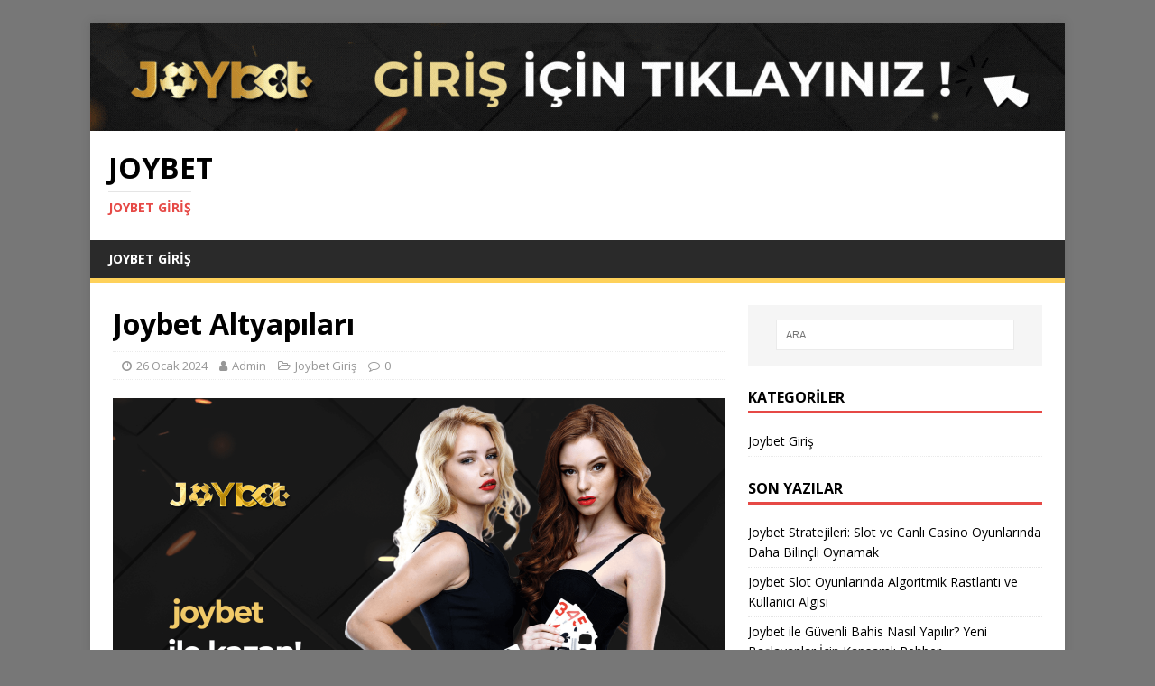

--- FILE ---
content_type: text/html; charset=UTF-8
request_url: https://joygiris.com/joybet-altyapilari/
body_size: 14389
content:
<!DOCTYPE html>
<html class="no-js" lang="tr">
<head>
<meta charset="UTF-8">
<meta name="viewport" content="width=device-width, initial-scale=1.0">
<link rel="profile" href="https://gmpg.org/xfn/11" />
<link rel="pingback" href="https://joygiris.com/xmlrpc.php" />
<meta name='robots' content='index, follow, max-image-preview:large, max-snippet:-1, max-video-preview:-1' />
<meta name="generator" content="Bu sitenin AMP ve CDN (İç Link) kurulumu emrenogay.com tarafından yapılmıştır."/>
	<!-- This site is optimized with the Yoast SEO plugin v24.6 - https://yoast.com/wordpress/plugins/seo/ -->
	<title>Joybet Altyapıları - Joybet</title>
	<meta name="description" content="En iyi bahis deneyimini sunmayı hedeflemektedir. Bu bölümde Joybet altyapıları konusunda sizlere bilgi vermeye çalışacağız." />
	<link rel="canonical" href="https://joygiris.com/joybet-altyapilari/" />
	<meta property="og:locale" content="tr_TR" />
	<meta property="og:type" content="article" />
	<meta property="og:title" content="Joybet Altyapıları - Joybet" />
	<meta property="og:description" content="En iyi bahis deneyimini sunmayı hedeflemektedir. Bu bölümde Joybet altyapıları konusunda sizlere bilgi vermeye çalışacağız." />
	<meta property="og:url" content="https://joygiris.com/joybet-altyapilari/" />
	<meta property="og:site_name" content="Joybet" />
	<meta property="article:published_time" content="2024-01-26T15:52:44+00:00" />
	<meta property="og:image" content="https://joygiris.com/wp-content/uploads/2024/01/joybet-altyapilari.png" />
	<meta property="og:image:width" content="1920" />
	<meta property="og:image:height" content="1080" />
	<meta property="og:image:type" content="image/png" />
	<meta name="author" content="Admin" />
	<meta name="twitter:card" content="summary_large_image" />
	<meta name="twitter:label1" content="Yazan:" />
	<meta name="twitter:data1" content="Admin" />
	<meta name="twitter:label2" content="Tahmini okuma süresi" />
	<meta name="twitter:data2" content="4 dakika" />
	<script type="application/ld+json" class="yoast-schema-graph">{"@context":"https://schema.org","@graph":[{"@type":"Article","@id":"https://joygiris.com/joybet-altyapilari/#article","isPartOf":{"@id":"https://joygiris.com/joybet-altyapilari/"},"author":{"name":"Admin","@id":"https://joygiris.com/#/schema/person/3e5e00b3abc6aa9bcf893a6b49291111"},"headline":"Joybet Altyapıları","datePublished":"2024-01-26T15:52:44+00:00","mainEntityOfPage":{"@id":"https://joygiris.com/joybet-altyapilari/"},"wordCount":909,"commentCount":0,"publisher":{"@id":"https://joygiris.com/#/schema/person/3e5e00b3abc6aa9bcf893a6b49291111"},"image":{"@id":"https://joygiris.com/joybet-altyapilari/#primaryimage"},"thumbnailUrl":"https://joygiris.com/wp-content/uploads/2024/01/joybet-altyapilari.png","articleSection":["Joybet Giriş"],"inLanguage":"tr","potentialAction":[{"@type":"CommentAction","name":"Comment","target":["https://joygiris.com/joybet-altyapilari/#respond"]}]},{"@type":"WebPage","@id":"https://joygiris.com/joybet-altyapilari/","url":"https://joygiris.com/joybet-altyapilari/","name":"Joybet Altyapıları - Joybet","isPartOf":{"@id":"https://joygiris.com/#website"},"primaryImageOfPage":{"@id":"https://joygiris.com/joybet-altyapilari/#primaryimage"},"image":{"@id":"https://joygiris.com/joybet-altyapilari/#primaryimage"},"thumbnailUrl":"https://joygiris.com/wp-content/uploads/2024/01/joybet-altyapilari.png","datePublished":"2024-01-26T15:52:44+00:00","description":"En iyi bahis deneyimini sunmayı hedeflemektedir. Bu bölümde Joybet altyapıları konusunda sizlere bilgi vermeye çalışacağız.","breadcrumb":{"@id":"https://joygiris.com/joybet-altyapilari/#breadcrumb"},"inLanguage":"tr","potentialAction":[{"@type":"ReadAction","target":["https://joygiris.com/joybet-altyapilari/"]}]},{"@type":"ImageObject","inLanguage":"tr","@id":"https://joygiris.com/joybet-altyapilari/#primaryimage","url":"https://joygiris.com/wp-content/uploads/2024/01/joybet-altyapilari.png","contentUrl":"https://joygiris.com/wp-content/uploads/2024/01/joybet-altyapilari.png","width":1920,"height":1080,"caption":"joybet altyapıları"},{"@type":"BreadcrumbList","@id":"https://joygiris.com/joybet-altyapilari/#breadcrumb","itemListElement":[{"@type":"ListItem","position":1,"name":"Anasayfa","item":"https://joygiris.com/"},{"@type":"ListItem","position":2,"name":"Joybet Altyapıları"}]},{"@type":"WebSite","@id":"https://joygiris.com/#website","url":"https://joygiris.com/","name":"Joybet","description":"Joybet Giriş","publisher":{"@id":"https://joygiris.com/#/schema/person/3e5e00b3abc6aa9bcf893a6b49291111"},"potentialAction":[{"@type":"SearchAction","target":{"@type":"EntryPoint","urlTemplate":"https://joygiris.com/?s={search_term_string}"},"query-input":{"@type":"PropertyValueSpecification","valueRequired":true,"valueName":"search_term_string"}}],"inLanguage":"tr"},{"@type":["Person","Organization"],"@id":"https://joygiris.com/#/schema/person/3e5e00b3abc6aa9bcf893a6b49291111","name":"Admin","image":{"@type":"ImageObject","inLanguage":"tr","@id":"https://joygiris.com/#/schema/person/image/","url":"https://secure.gravatar.com/avatar/19b9243b478ed77ea012818a3d56f48f21ad4690107d19aabdf3961da1519fd9?s=96&d=mm&r=g","contentUrl":"https://secure.gravatar.com/avatar/19b9243b478ed77ea012818a3d56f48f21ad4690107d19aabdf3961da1519fd9?s=96&d=mm&r=g","caption":"Admin"},"logo":{"@id":"https://joygiris.com/#/schema/person/image/"},"sameAs":["http://joygiris.com"]}]}</script>
	<!-- / Yoast SEO plugin. -->


<link rel='dns-prefetch' href='//fonts.googleapis.com' />
<link rel='dns-prefetch' href='//www.googletagmanager.com' />
<link rel="alternate" type="application/rss+xml" title="Joybet &raquo; akışı" href="https://joygiris.com/feed/" />
<link rel="alternate" type="application/rss+xml" title="Joybet &raquo; yorum akışı" href="https://joygiris.com/comments/feed/" />
<link rel="alternate" type="application/rss+xml" title="Joybet &raquo; Joybet Altyapıları yorum akışı" href="https://joygiris.com/joybet-altyapilari/feed/" />
<link rel="alternate" title="oEmbed (JSON)" type="application/json+oembed" href="https://joygiris.com/wp-json/oembed/1.0/embed?url=https%3A%2F%2Fjoygiris.com%2Fjoybet-altyapilari%2F" />
<link rel="alternate" title="oEmbed (XML)" type="text/xml+oembed" href="https://joygiris.com/wp-json/oembed/1.0/embed?url=https%3A%2F%2Fjoygiris.com%2Fjoybet-altyapilari%2F&#038;format=xml" />
<style id='wp-img-auto-sizes-contain-inline-css' type='text/css'>
img:is([sizes=auto i],[sizes^="auto," i]){contain-intrinsic-size:3000px 1500px}
/*# sourceURL=wp-img-auto-sizes-contain-inline-css */
</style>
<style id='wp-emoji-styles-inline-css' type='text/css'>

	img.wp-smiley, img.emoji {
		display: inline !important;
		border: none !important;
		box-shadow: none !important;
		height: 1em !important;
		width: 1em !important;
		margin: 0 0.07em !important;
		vertical-align: -0.1em !important;
		background: none !important;
		padding: 0 !important;
	}
/*# sourceURL=wp-emoji-styles-inline-css */
</style>
<style id='wp-block-library-inline-css' type='text/css'>
:root{--wp-block-synced-color:#7a00df;--wp-block-synced-color--rgb:122,0,223;--wp-bound-block-color:var(--wp-block-synced-color);--wp-editor-canvas-background:#ddd;--wp-admin-theme-color:#007cba;--wp-admin-theme-color--rgb:0,124,186;--wp-admin-theme-color-darker-10:#006ba1;--wp-admin-theme-color-darker-10--rgb:0,107,160.5;--wp-admin-theme-color-darker-20:#005a87;--wp-admin-theme-color-darker-20--rgb:0,90,135;--wp-admin-border-width-focus:2px}@media (min-resolution:192dpi){:root{--wp-admin-border-width-focus:1.5px}}.wp-element-button{cursor:pointer}:root .has-very-light-gray-background-color{background-color:#eee}:root .has-very-dark-gray-background-color{background-color:#313131}:root .has-very-light-gray-color{color:#eee}:root .has-very-dark-gray-color{color:#313131}:root .has-vivid-green-cyan-to-vivid-cyan-blue-gradient-background{background:linear-gradient(135deg,#00d084,#0693e3)}:root .has-purple-crush-gradient-background{background:linear-gradient(135deg,#34e2e4,#4721fb 50%,#ab1dfe)}:root .has-hazy-dawn-gradient-background{background:linear-gradient(135deg,#faaca8,#dad0ec)}:root .has-subdued-olive-gradient-background{background:linear-gradient(135deg,#fafae1,#67a671)}:root .has-atomic-cream-gradient-background{background:linear-gradient(135deg,#fdd79a,#004a59)}:root .has-nightshade-gradient-background{background:linear-gradient(135deg,#330968,#31cdcf)}:root .has-midnight-gradient-background{background:linear-gradient(135deg,#020381,#2874fc)}:root{--wp--preset--font-size--normal:16px;--wp--preset--font-size--huge:42px}.has-regular-font-size{font-size:1em}.has-larger-font-size{font-size:2.625em}.has-normal-font-size{font-size:var(--wp--preset--font-size--normal)}.has-huge-font-size{font-size:var(--wp--preset--font-size--huge)}.has-text-align-center{text-align:center}.has-text-align-left{text-align:left}.has-text-align-right{text-align:right}.has-fit-text{white-space:nowrap!important}#end-resizable-editor-section{display:none}.aligncenter{clear:both}.items-justified-left{justify-content:flex-start}.items-justified-center{justify-content:center}.items-justified-right{justify-content:flex-end}.items-justified-space-between{justify-content:space-between}.screen-reader-text{border:0;clip-path:inset(50%);height:1px;margin:-1px;overflow:hidden;padding:0;position:absolute;width:1px;word-wrap:normal!important}.screen-reader-text:focus{background-color:#ddd;clip-path:none;color:#444;display:block;font-size:1em;height:auto;left:5px;line-height:normal;padding:15px 23px 14px;text-decoration:none;top:5px;width:auto;z-index:100000}html :where(.has-border-color){border-style:solid}html :where([style*=border-top-color]){border-top-style:solid}html :where([style*=border-right-color]){border-right-style:solid}html :where([style*=border-bottom-color]){border-bottom-style:solid}html :where([style*=border-left-color]){border-left-style:solid}html :where([style*=border-width]){border-style:solid}html :where([style*=border-top-width]){border-top-style:solid}html :where([style*=border-right-width]){border-right-style:solid}html :where([style*=border-bottom-width]){border-bottom-style:solid}html :where([style*=border-left-width]){border-left-style:solid}html :where(img[class*=wp-image-]){height:auto;max-width:100%}:where(figure){margin:0 0 1em}html :where(.is-position-sticky){--wp-admin--admin-bar--position-offset:var(--wp-admin--admin-bar--height,0px)}@media screen and (max-width:600px){html :where(.is-position-sticky){--wp-admin--admin-bar--position-offset:0px}}

/*# sourceURL=wp-block-library-inline-css */
</style><style id='global-styles-inline-css' type='text/css'>
:root{--wp--preset--aspect-ratio--square: 1;--wp--preset--aspect-ratio--4-3: 4/3;--wp--preset--aspect-ratio--3-4: 3/4;--wp--preset--aspect-ratio--3-2: 3/2;--wp--preset--aspect-ratio--2-3: 2/3;--wp--preset--aspect-ratio--16-9: 16/9;--wp--preset--aspect-ratio--9-16: 9/16;--wp--preset--color--black: #000000;--wp--preset--color--cyan-bluish-gray: #abb8c3;--wp--preset--color--white: #ffffff;--wp--preset--color--pale-pink: #f78da7;--wp--preset--color--vivid-red: #cf2e2e;--wp--preset--color--luminous-vivid-orange: #ff6900;--wp--preset--color--luminous-vivid-amber: #fcb900;--wp--preset--color--light-green-cyan: #7bdcb5;--wp--preset--color--vivid-green-cyan: #00d084;--wp--preset--color--pale-cyan-blue: #8ed1fc;--wp--preset--color--vivid-cyan-blue: #0693e3;--wp--preset--color--vivid-purple: #9b51e0;--wp--preset--gradient--vivid-cyan-blue-to-vivid-purple: linear-gradient(135deg,rgb(6,147,227) 0%,rgb(155,81,224) 100%);--wp--preset--gradient--light-green-cyan-to-vivid-green-cyan: linear-gradient(135deg,rgb(122,220,180) 0%,rgb(0,208,130) 100%);--wp--preset--gradient--luminous-vivid-amber-to-luminous-vivid-orange: linear-gradient(135deg,rgb(252,185,0) 0%,rgb(255,105,0) 100%);--wp--preset--gradient--luminous-vivid-orange-to-vivid-red: linear-gradient(135deg,rgb(255,105,0) 0%,rgb(207,46,46) 100%);--wp--preset--gradient--very-light-gray-to-cyan-bluish-gray: linear-gradient(135deg,rgb(238,238,238) 0%,rgb(169,184,195) 100%);--wp--preset--gradient--cool-to-warm-spectrum: linear-gradient(135deg,rgb(74,234,220) 0%,rgb(151,120,209) 20%,rgb(207,42,186) 40%,rgb(238,44,130) 60%,rgb(251,105,98) 80%,rgb(254,248,76) 100%);--wp--preset--gradient--blush-light-purple: linear-gradient(135deg,rgb(255,206,236) 0%,rgb(152,150,240) 100%);--wp--preset--gradient--blush-bordeaux: linear-gradient(135deg,rgb(254,205,165) 0%,rgb(254,45,45) 50%,rgb(107,0,62) 100%);--wp--preset--gradient--luminous-dusk: linear-gradient(135deg,rgb(255,203,112) 0%,rgb(199,81,192) 50%,rgb(65,88,208) 100%);--wp--preset--gradient--pale-ocean: linear-gradient(135deg,rgb(255,245,203) 0%,rgb(182,227,212) 50%,rgb(51,167,181) 100%);--wp--preset--gradient--electric-grass: linear-gradient(135deg,rgb(202,248,128) 0%,rgb(113,206,126) 100%);--wp--preset--gradient--midnight: linear-gradient(135deg,rgb(2,3,129) 0%,rgb(40,116,252) 100%);--wp--preset--font-size--small: 13px;--wp--preset--font-size--medium: 20px;--wp--preset--font-size--large: 36px;--wp--preset--font-size--x-large: 42px;--wp--preset--spacing--20: 0.44rem;--wp--preset--spacing--30: 0.67rem;--wp--preset--spacing--40: 1rem;--wp--preset--spacing--50: 1.5rem;--wp--preset--spacing--60: 2.25rem;--wp--preset--spacing--70: 3.38rem;--wp--preset--spacing--80: 5.06rem;--wp--preset--shadow--natural: 6px 6px 9px rgba(0, 0, 0, 0.2);--wp--preset--shadow--deep: 12px 12px 50px rgba(0, 0, 0, 0.4);--wp--preset--shadow--sharp: 6px 6px 0px rgba(0, 0, 0, 0.2);--wp--preset--shadow--outlined: 6px 6px 0px -3px rgb(255, 255, 255), 6px 6px rgb(0, 0, 0);--wp--preset--shadow--crisp: 6px 6px 0px rgb(0, 0, 0);}:where(.is-layout-flex){gap: 0.5em;}:where(.is-layout-grid){gap: 0.5em;}body .is-layout-flex{display: flex;}.is-layout-flex{flex-wrap: wrap;align-items: center;}.is-layout-flex > :is(*, div){margin: 0;}body .is-layout-grid{display: grid;}.is-layout-grid > :is(*, div){margin: 0;}:where(.wp-block-columns.is-layout-flex){gap: 2em;}:where(.wp-block-columns.is-layout-grid){gap: 2em;}:where(.wp-block-post-template.is-layout-flex){gap: 1.25em;}:where(.wp-block-post-template.is-layout-grid){gap: 1.25em;}.has-black-color{color: var(--wp--preset--color--black) !important;}.has-cyan-bluish-gray-color{color: var(--wp--preset--color--cyan-bluish-gray) !important;}.has-white-color{color: var(--wp--preset--color--white) !important;}.has-pale-pink-color{color: var(--wp--preset--color--pale-pink) !important;}.has-vivid-red-color{color: var(--wp--preset--color--vivid-red) !important;}.has-luminous-vivid-orange-color{color: var(--wp--preset--color--luminous-vivid-orange) !important;}.has-luminous-vivid-amber-color{color: var(--wp--preset--color--luminous-vivid-amber) !important;}.has-light-green-cyan-color{color: var(--wp--preset--color--light-green-cyan) !important;}.has-vivid-green-cyan-color{color: var(--wp--preset--color--vivid-green-cyan) !important;}.has-pale-cyan-blue-color{color: var(--wp--preset--color--pale-cyan-blue) !important;}.has-vivid-cyan-blue-color{color: var(--wp--preset--color--vivid-cyan-blue) !important;}.has-vivid-purple-color{color: var(--wp--preset--color--vivid-purple) !important;}.has-black-background-color{background-color: var(--wp--preset--color--black) !important;}.has-cyan-bluish-gray-background-color{background-color: var(--wp--preset--color--cyan-bluish-gray) !important;}.has-white-background-color{background-color: var(--wp--preset--color--white) !important;}.has-pale-pink-background-color{background-color: var(--wp--preset--color--pale-pink) !important;}.has-vivid-red-background-color{background-color: var(--wp--preset--color--vivid-red) !important;}.has-luminous-vivid-orange-background-color{background-color: var(--wp--preset--color--luminous-vivid-orange) !important;}.has-luminous-vivid-amber-background-color{background-color: var(--wp--preset--color--luminous-vivid-amber) !important;}.has-light-green-cyan-background-color{background-color: var(--wp--preset--color--light-green-cyan) !important;}.has-vivid-green-cyan-background-color{background-color: var(--wp--preset--color--vivid-green-cyan) !important;}.has-pale-cyan-blue-background-color{background-color: var(--wp--preset--color--pale-cyan-blue) !important;}.has-vivid-cyan-blue-background-color{background-color: var(--wp--preset--color--vivid-cyan-blue) !important;}.has-vivid-purple-background-color{background-color: var(--wp--preset--color--vivid-purple) !important;}.has-black-border-color{border-color: var(--wp--preset--color--black) !important;}.has-cyan-bluish-gray-border-color{border-color: var(--wp--preset--color--cyan-bluish-gray) !important;}.has-white-border-color{border-color: var(--wp--preset--color--white) !important;}.has-pale-pink-border-color{border-color: var(--wp--preset--color--pale-pink) !important;}.has-vivid-red-border-color{border-color: var(--wp--preset--color--vivid-red) !important;}.has-luminous-vivid-orange-border-color{border-color: var(--wp--preset--color--luminous-vivid-orange) !important;}.has-luminous-vivid-amber-border-color{border-color: var(--wp--preset--color--luminous-vivid-amber) !important;}.has-light-green-cyan-border-color{border-color: var(--wp--preset--color--light-green-cyan) !important;}.has-vivid-green-cyan-border-color{border-color: var(--wp--preset--color--vivid-green-cyan) !important;}.has-pale-cyan-blue-border-color{border-color: var(--wp--preset--color--pale-cyan-blue) !important;}.has-vivid-cyan-blue-border-color{border-color: var(--wp--preset--color--vivid-cyan-blue) !important;}.has-vivid-purple-border-color{border-color: var(--wp--preset--color--vivid-purple) !important;}.has-vivid-cyan-blue-to-vivid-purple-gradient-background{background: var(--wp--preset--gradient--vivid-cyan-blue-to-vivid-purple) !important;}.has-light-green-cyan-to-vivid-green-cyan-gradient-background{background: var(--wp--preset--gradient--light-green-cyan-to-vivid-green-cyan) !important;}.has-luminous-vivid-amber-to-luminous-vivid-orange-gradient-background{background: var(--wp--preset--gradient--luminous-vivid-amber-to-luminous-vivid-orange) !important;}.has-luminous-vivid-orange-to-vivid-red-gradient-background{background: var(--wp--preset--gradient--luminous-vivid-orange-to-vivid-red) !important;}.has-very-light-gray-to-cyan-bluish-gray-gradient-background{background: var(--wp--preset--gradient--very-light-gray-to-cyan-bluish-gray) !important;}.has-cool-to-warm-spectrum-gradient-background{background: var(--wp--preset--gradient--cool-to-warm-spectrum) !important;}.has-blush-light-purple-gradient-background{background: var(--wp--preset--gradient--blush-light-purple) !important;}.has-blush-bordeaux-gradient-background{background: var(--wp--preset--gradient--blush-bordeaux) !important;}.has-luminous-dusk-gradient-background{background: var(--wp--preset--gradient--luminous-dusk) !important;}.has-pale-ocean-gradient-background{background: var(--wp--preset--gradient--pale-ocean) !important;}.has-electric-grass-gradient-background{background: var(--wp--preset--gradient--electric-grass) !important;}.has-midnight-gradient-background{background: var(--wp--preset--gradient--midnight) !important;}.has-small-font-size{font-size: var(--wp--preset--font-size--small) !important;}.has-medium-font-size{font-size: var(--wp--preset--font-size--medium) !important;}.has-large-font-size{font-size: var(--wp--preset--font-size--large) !important;}.has-x-large-font-size{font-size: var(--wp--preset--font-size--x-large) !important;}
/*# sourceURL=global-styles-inline-css */
</style>

<style id='classic-theme-styles-inline-css' type='text/css'>
/*! This file is auto-generated */
.wp-block-button__link{color:#fff;background-color:#32373c;border-radius:9999px;box-shadow:none;text-decoration:none;padding:calc(.667em + 2px) calc(1.333em + 2px);font-size:1.125em}.wp-block-file__button{background:#32373c;color:#fff;text-decoration:none}
/*# sourceURL=/wp-includes/css/classic-themes.min.css */
</style>
<link rel='stylesheet' id='ez-toc-css' href='https://joygiris.com/wp-content/plugins/easy-table-of-contents/assets/css/screen.min.css?ver=2.0.73' type='text/css' media='all' />
<style id='ez-toc-inline-css' type='text/css'>
div#ez-toc-container .ez-toc-title {font-size: 120%;}div#ez-toc-container .ez-toc-title {font-weight: 500;}div#ez-toc-container ul li {font-size: 95%;}div#ez-toc-container ul li {font-weight: 500;}div#ez-toc-container nav ul ul li {font-size: 90%;}div#ez-toc-container {width: 100%;}
.ez-toc-container-direction {direction: ltr;}.ez-toc-counter ul{counter-reset: item ;}.ez-toc-counter nav ul li a::before {content: counters(item, '.', decimal) '. ';display: inline-block;counter-increment: item;flex-grow: 0;flex-shrink: 0;margin-right: .2em; float: left; }.ez-toc-widget-direction {direction: ltr;}.ez-toc-widget-container ul{counter-reset: item ;}.ez-toc-widget-container nav ul li a::before {content: counters(item, '.', decimal) '. ';display: inline-block;counter-increment: item;flex-grow: 0;flex-shrink: 0;margin-right: .2em; float: left; }
/*# sourceURL=ez-toc-inline-css */
</style>
<link crossorigin="anonymous" rel='stylesheet' id='mh-google-fonts-css' href='https://fonts.googleapis.com/css?family=Open+Sans:400,400italic,700,600' type='text/css' media='all' />
<link rel='stylesheet' id='mh-magazine-lite-css' href='https://joygiris.com/wp-content/themes/mh-magazine-lite/style.css?ver=2.9.2' type='text/css' media='all' />
<link rel='stylesheet' id='mh-font-awesome-css' href='https://joygiris.com/wp-content/themes/mh-magazine-lite/includes/font-awesome.min.css' type='text/css' media='all' />
<script type="text/javascript" src="https://joygiris.com/wp-includes/js/jquery/jquery.min.js?ver=3.7.1" id="jquery-core-js"></script>
<script type="text/javascript" src="https://joygiris.com/wp-includes/js/jquery/jquery-migrate.min.js?ver=3.4.1" id="jquery-migrate-js"></script>
<script type="text/javascript" src="https://joygiris.com/wp-content/themes/mh-magazine-lite/js/scripts.js?ver=2.9.2" id="mh-scripts-js"></script>
<link rel="https://api.w.org/" href="https://joygiris.com/wp-json/" /><link rel="alternate" title="JSON" type="application/json" href="https://joygiris.com/wp-json/wp/v2/posts/1225" /><link rel="EditURI" type="application/rsd+xml" title="RSD" href="https://joygiris.com/xmlrpc.php?rsd" />
<meta name="generator" content="WordPress 6.9" />
<link rel='shortlink' href='https://joygiris.com/?p=1225' />
<meta name="generator" content="Site Kit by Google 1.148.0" /><!--[if lt IE 9]>
<script src="https://joygiris.com/wp-content/themes/mh-magazine-lite/js/css3-mediaqueries.js"></script>
<![endif]-->
<style type="text/css" id="custom-background-css">
body.custom-background { background-color: #777777; }
</style>
	<link rel="amphtml" href="https://2joygiris.com/joybet-altyapilari/amp/"><link rel="icon" href="https://joygiris.com/wp-content/uploads/2021/10/vrfd-150x150.png" sizes="32x32" />
<link rel="icon" href="https://joygiris.com/wp-content/uploads/2021/10/vrfd.png" sizes="192x192" />
<link rel="apple-touch-icon" href="https://joygiris.com/wp-content/uploads/2021/10/vrfd.png" />
<meta name="msapplication-TileImage" content="https://joygiris.com/wp-content/uploads/2021/10/vrfd.png" />
		<style type="text/css" id="wp-custom-css">
			#ez-toc-container a.ez-toc-toggle {
	padding-right: 40px
}

.mh-main-nav {
    border-bottom: 5px solid #fed15a !important;
}

.mh-main-nav .menu > .current-menu-item {
    background: #fed15a !important;
}		</style>
		</head>
<body id="mh-mobile" class="wp-singular post-template-default single single-post postid-1225 single-format-standard custom-background wp-theme-mh-magazine-lite mh-right-sb" itemscope="itemscope" itemtype="https://schema.org/WebPage">
<div class="mh-container mh-container-outer">
<div class="mh-header-mobile-nav mh-clearfix"></div>
<header class="mh-header" itemscope="itemscope" itemtype="https://schema.org/WPHeader">
	<div class="mh-container mh-container-inner mh-row mh-clearfix">
		<div class="mh-custom-header mh-clearfix">
<a class="mh-header-image-link" href="https://blog.joybet.biz" title="Joybet" target="_blank">
<img class="mh-header-image" src="https://joygiris.com/wp-content/uploads/2023/08/Untitled-1080-F-120-px-1.gif" height="120" width="1080" alt="Joybet" />
</a>
<div class="mh-site-identity">
<div class="mh-site-logo" role="banner" itemscope="itemscope" itemtype="https://schema.org/Brand">
<div class="mh-header-text">
<a class="mh-header-text-link" href="https://joygiris.com/" title="Joybet" rel="home">
<h2 class="mh-header-title">Joybet</h2>
<h3 class="mh-header-tagline">Joybet Giriş</h3>
</a>
</div>
</div>
</div>
</div>
	</div>
	<div class="mh-main-nav-wrap">
		<nav class="mh-navigation mh-main-nav mh-container mh-container-inner mh-clearfix" itemscope="itemscope" itemtype="https://schema.org/SiteNavigationElement">
			<div class="menu-ust-menu-container"><ul id="menu-ust-menu" class="menu"><li id="menu-item-47" class="menu-item menu-item-type-taxonomy menu-item-object-category current-post-ancestor current-menu-parent current-post-parent menu-item-47"><a href="https://joygiris.com/category/joybet-giris/">Joybet Giriş</a></li>
</ul></div>		</nav>
	</div>
</header><div class="mh-wrapper mh-clearfix">
	<div id="main-content" class="mh-content" role="main" itemprop="mainContentOfPage"><article id="post-1225" class="post-1225 post type-post status-publish format-standard has-post-thumbnail hentry category-joybet-giris">
	<header class="entry-header mh-clearfix"><h1 class="entry-title">Joybet Altyapıları</h1><p class="mh-meta entry-meta">
<span class="entry-meta-date updated"><i class="fa fa-clock-o"></i><a href="https://joygiris.com/2024/01/">26 Ocak 2024</a></span>
<span class="entry-meta-author author vcard"><i class="fa fa-user"></i><a class="fn" href="https://joygiris.com/author/admin/">Admin</a></span>
<span class="entry-meta-categories"><i class="fa fa-folder-open-o"></i><a href="https://joygiris.com/category/joybet-giris/" rel="category tag">Joybet Giriş</a></span>
<span class="entry-meta-comments"><i class="fa fa-comment-o"></i><a class="mh-comment-scroll" href="https://joygiris.com/joybet-altyapilari/#mh-comments">0</a></span>
</p>
	</header>
		<div class="entry-content mh-clearfix">
<figure class="entry-thumbnail">
<img src="https://joygiris.com/wp-content/uploads/2024/01/joybet-altyapilari-678x381.png" alt="joybet altyapıları" title="joybet-altyapilari" />
</figure>
<p>Joybet, Türkiye&#8217;deki en güvenilir bahis sitelerinden biri olarak hizmet vermektedir ve kullanıcılarına en kaliteli hizmeti sunmak için çalışmaktadır. Bu nedenle Joybet, oyun altyapılarına büyük bir önem vermektedir ve farklı altyapı sağlayıcılarından hizmetlerini sunmaktadır. Joybet&#8217;in genel altyapısı Digitain markası tarafından sağlanmaktadır, ancak Joybet&#8217;in oyunlar için kullandığı altyapılar farklıdır ve en iyi bahis deneyimini sunmayı hedeflemektedir. Bu bölümde <strong><a href="https://joygiris.com/">Joybet</a> altyapıları</strong> konusunda sizlere bilgi vermeye çalışacağız.</p><div id="ez-toc-container" class="ez-toc-v2_0_73 ez-toc-wrap-left counter-hierarchy ez-toc-counter ez-toc-light-blue ez-toc-container-direction">
<div class="ez-toc-title-container">
<p class="ez-toc-title" style="cursor:inherit">İçindekiler</p>
<span class="ez-toc-title-toggle"><a href="#" class="ez-toc-pull-right ez-toc-btn ez-toc-btn-xs ez-toc-btn-default ez-toc-toggle" aria-label="Toggle Table of Content"><span class="ez-toc-js-icon-con"><span class=""><span class="eztoc-hide" style="display:none;">Toggle</span><span class="ez-toc-icon-toggle-span"><svg style="fill: #999;color:#999" xmlns="http://www.w3.org/2000/svg" class="list-377408" width="20px" height="20px" viewBox="0 0 24 24" fill="none"><path d="M6 6H4v2h2V6zm14 0H8v2h12V6zM4 11h2v2H4v-2zm16 0H8v2h12v-2zM4 16h2v2H4v-2zm16 0H8v2h12v-2z" fill="currentColor"></path></svg><svg style="fill: #999;color:#999" class="arrow-unsorted-368013" xmlns="http://www.w3.org/2000/svg" width="10px" height="10px" viewBox="0 0 24 24" version="1.2" baseProfile="tiny"><path d="M18.2 9.3l-6.2-6.3-6.2 6.3c-.2.2-.3.4-.3.7s.1.5.3.7c.2.2.4.3.7.3h11c.3 0 .5-.1.7-.3.2-.2.3-.5.3-.7s-.1-.5-.3-.7zM5.8 14.7l6.2 6.3 6.2-6.3c.2-.2.3-.5.3-.7s-.1-.5-.3-.7c-.2-.2-.4-.3-.7-.3h-11c-.3 0-.5.1-.7.3-.2.2-.3.5-.3.7s.1.5.3.7z"/></svg></span></span></span></a></span></div>
<nav><ul class='ez-toc-list ez-toc-list-level-1 ' ><li class='ez-toc-page-1 ez-toc-heading-level-2'><a class="ez-toc-link ez-toc-heading-1" href="#Joybet_Altyapilari_Saglam_Midir" title="Joybet Altyapıları Sağlam Mıdır?">Joybet Altyapıları Sağlam Mıdır?</a></li><li class='ez-toc-page-1 ez-toc-heading-level-2'><a class="ez-toc-link ez-toc-heading-2" href="#Joybet_Oyun_Turleri" title="Joybet Oyun Türleri">Joybet Oyun Türleri</a></li><li class='ez-toc-page-1 ez-toc-heading-level-2'><a class="ez-toc-link ez-toc-heading-3" href="#Joybet_Bonuslari" title="Joybet Bonusları">Joybet Bonusları</a></li></ul></nav></div>

<ul>
<li>Pronet Gaming, Joybet&#8217;in ana altyapı sağlayıcısıdır ve çevrimiçi bahis sektöründe önde gelen bir platform sağlayıcısıdır. Pronet Gaming, Joybet&#8217;e oyun çeşitliliği, güvenilirlik ve kullanıcı dostu bir arayüz sunmaktadır. Bu sayede Joybet kullanıcıları, Pronet Gaming&#8217;in sağladığı yüksek kaliteli hizmetlerle güvenli bir bahis ortamında oyunlarını oynayabilirler.</li>
<li>NetEnt, Joybet&#8217;in casino oyunlarına güçlü bir altyapı sağlayıcısıdır. NetEnt, yüksek kaliteli oyunlar ve canlı krupiyelerle ünlüdür. Joybet kullanıcıları, NetEnt&#8217;in sağladığı yüksek kaliteli oyunlarla gerçek casino deneyimini yaşayabilirler.</li>
<li>Evolution Gaming, Joybet&#8217;in canlı casino oyunlarının altyapısını sağlamaktadır. Evolution Gaming, gerçek krupiyelerle canlı casino deneyimleri sunmakta ve en yüksek kalitede oyunlar sağlamaktadır. Joybet kullanıcıları, Evolution Gaming&#8217;in sağladığı canlı casino deneyimiyle gerçek casino atmosferini evlerinde yaşayabilirler.</li>
<li>Microgaming, Joybet&#8217;e birçok popüler slot ve masa oyunları sağlamaktadır. Microgaming, çevrimiçi bahis sektöründe uzun yıllardır faaliyet gösteren bir şirkettir ve sektördeki en popüler oyun sağlayıcılarından biridir. Joybet kullanıcıları, Microgaming&#8217;in sağladığı yüksek kaliteli oyunlarla eğlenceli bir bahis deneyimi yaşayabilirler.</li>
</ul>
<p>Sonuç olarak, Joybet, farklı altyapı sağlayıcılarını kullanarak kullanıcılarına en iyi bahis deneyimini sunmak için çalışmaktadır. Joybet kullanıcıları, farklı altyapı sağlayıcılarının sağladığı yüksek kaliteli oyunlarla güvenli ve keyifli bir bahis deneyimi yaşayabilirler.</p>
<h2><span class="ez-toc-section" id="Joybet_Altyapilari_Saglam_Midir"></span>Joybet Altyapıları Sağlam Mıdır?<span class="ez-toc-section-end"></span></h2>
<p>Peki <strong>Joybet altyapıları sağlam mıdır?</strong> Sitenin kullandığı oyun ve site altyapıları, kaliteli altyapılardır. Bu noktada üyelerin yorumları da bizi doğrular niteliktedir. Joybet üyeleri, bu altyapılar sayesinde kesintisiz hizmet alabilmektedir. Ayrıca, sitenin oyun altyapısı da oldukça kalitelidir. Bu sayede de özellikle slot oyunlarını yüksek kalitede oynayabilrisiniz.</p>
<p>Joybet’in sahip olduğu serverlar da oldukça kalitelidir ve sitenin Türkiye’de kesintisiz hizmet vermesini sağlarlar. Bu sayede Türkiye’deki oyuncuların ilk tercihi Joybet olmaktadır.</p>
<p><img fetchpriority="high" decoding="async" class="aligncenter wp-image-1227 size-medium" src="https://joygiris.com/wp-content/uploads/2024/01/joybet-altyapilari-saglam-midir-300x169.png" alt="Joybet Altyapıları Sağlam Mıdır" width="300" height="169" srcset="https://joygiris.com/wp-content/uploads/2024/01/joybet-altyapilari-saglam-midir-300x169.png 300w, https://joygiris.com/wp-content/uploads/2024/01/joybet-altyapilari-saglam-midir-1024x576.png 1024w, https://joygiris.com/wp-content/uploads/2024/01/joybet-altyapilari-saglam-midir-768x432.png 768w, https://joygiris.com/wp-content/uploads/2024/01/joybet-altyapilari-saglam-midir-1536x864.png 1536w, https://joygiris.com/wp-content/uploads/2024/01/joybet-altyapilari-saglam-midir-678x381.png 678w, https://joygiris.com/wp-content/uploads/2024/01/joybet-altyapilari-saglam-midir.png 1920w" sizes="(max-width: 300px) 100vw, 300px" /></p>
<h2><span class="ez-toc-section" id="Joybet_Oyun_Turleri"></span>Joybet Oyun Türleri<span class="ez-toc-section-end"></span></h2>
<p>Joybet, farklı altyapı sağlayıcılarından aldığı destekle kullanıcılara birçok farklı oyun seçeneği sunmaktadır. Joybet&#8217;in kaliteli oyun altyapıları sayesinde oynayabileceğiniz oyunlardan yüksek kazançlar elde edebilirsiniz. <strong>Joybet oyun türleri</strong> arasında, klasik slotlar, video slotlar, jackpot slotları, blackjack, rulet, baccarat, poker ve daha birçok popüler masa oyunu seçeneği yer almaktadır. Ayrıca, gerçek krupiyelerle canlı casino oyunları da sunulmaktadır. Canlı krupiyeler eşliğinde rulet, blackjack, baccarat, poker ve diğer oyunları oynayarak gerçek bir casino deneyimi yaşayabilirsiniz. Joybet ayrıca, keno, bingo, video poker gibi diğer oyun seçeneklerini de sunmaktadır. Joybet&#8217;in farklı altyapı sağlayıcıları tarafından desteklenen casino oyunları, kullanıcılara farklı oyun deneyimleri sunar. Tüm oyunlar, Joybet&#8217;in güvenli ve adil oyun politikaları altında sunulmaktadır.</p>
<h2><span class="ez-toc-section" id="Joybet_Bonuslari"></span>Joybet Bonusları<span class="ez-toc-section-end"></span></h2>
<p>Joybet, müşterilerine farklı bonus ve promosyonlar sunarak kazançlarını artırmalarına yardımcı olurken, aynı zamanda sadık müşterilerini de ödüllendirir. <strong>Joybet bonusları</strong> arasında hoş geldin bonusu, yatırım bonusu, free spinler, kayıp bonusu ve özel turnuva ve etkinlik bonusları bulunmaktadır.</p>
<ul>
<li>Hoş geldin bonusu, yeni kullanıcıların ilk para yatırma işleminde belirli bir yüzde kadar bonus kazanmalarını sağlar. Yatırım bonusları ise kullanıcıların yatırdıkları miktarın belirli bir yüzdesi kadar bonus kazanmalarını sağlar. Slot oyunları için sunulan free spin bonusları, belirli bir sayıda ücretsiz dönüş kazandırır ve kazanç şansını artırır.</li>
<li>Kayıp bonusları, kullanıcıların belirli bir dönemde kaybettikleri miktarın bir kısmını geri almalarına yardımcı olurken, özel turnuva ve etkinlik bonusları da düzenlenen etkinliklere katılan kullanıcılara özel bonuslar sunar.</li>
</ul>
<p>Joybet’teki tüm bonuslarla ilgili güncel bilgi almak için canlı desteğe başvuru yapabilirsiniz. Bu sayede Joybet’teki aktif bonuslar hakkında bilgi sahibi olabilirsiniz.</p>
<p>Ancak, tüm bonuslar için belli şartlar ve koşullar geçerlidir ve bu koşulların yerine getirilmesi gerekmektedir. Bonusları kullanmadan önce ilgili koşulları dikkatlice okumak önemlidir. Joybet&#8217;in bonuslarla ilgili detaylı bilgileri, bonus bölümünden ve canlı destek hizmeti aracılığıyla erişilebilir. Bonusların yanı sıra, Joybet kullanıcılarına özel kampanyalar ve teklifler de sunar ve bu kampanyaların duyuruları sitenin ana sayfasından yapılır.</p>
	</div></article><nav class="mh-post-nav mh-row mh-clearfix" itemscope="itemscope" itemtype="https://schema.org/SiteNavigationElement">
<div class="mh-col-1-2 mh-post-nav-item mh-post-nav-prev">
<a href="https://joygiris.com/joybet-giris-twitter/" rel="prev"><img width="80" height="60" src="https://joygiris.com/wp-content/uploads/2024/01/joybet-giris-twitter-80x60.png" class="attachment-mh-magazine-lite-small size-mh-magazine-lite-small wp-post-image" alt="joybet giriş twitter" decoding="async" srcset="https://joygiris.com/wp-content/uploads/2024/01/joybet-giris-twitter-80x60.png 80w, https://joygiris.com/wp-content/uploads/2024/01/joybet-giris-twitter-678x509.png 678w, https://joygiris.com/wp-content/uploads/2024/01/joybet-giris-twitter-326x245.png 326w" sizes="(max-width: 80px) 100vw, 80px" /><span>Önceki</span><p>Joybet Giriş Twitter</p></a></div>
<div class="mh-col-1-2 mh-post-nav-item mh-post-nav-next">
<a href="https://joygiris.com/joybet-alt-limit-para-yatirma/" rel="next"><img width="80" height="60" src="https://joygiris.com/wp-content/uploads/2024/01/joybet-alt-limit-para-yatirma-80x60.png" class="attachment-mh-magazine-lite-small size-mh-magazine-lite-small wp-post-image" alt="joybet alt limit para yatırma" decoding="async" loading="lazy" srcset="https://joygiris.com/wp-content/uploads/2024/01/joybet-alt-limit-para-yatirma-80x60.png 80w, https://joygiris.com/wp-content/uploads/2024/01/joybet-alt-limit-para-yatirma-678x509.png 678w, https://joygiris.com/wp-content/uploads/2024/01/joybet-alt-limit-para-yatirma-326x245.png 326w" sizes="auto, (max-width: 80px) 100vw, 80px" /><span>Sonraki</span><p>Joybet Alt Limit Para Yatırma</p></a></div>
</nav>
		<h4 id="mh-comments" class="mh-widget-title mh-comment-form-title">
			<span class="mh-widget-title-inner">
				İlk yorum yapan olun			</span>
		</h4>	<div id="respond" class="comment-respond">
		<h3 id="reply-title" class="comment-reply-title">Bir yanıt bırakın <small><a rel="nofollow" id="cancel-comment-reply-link" href="/joybet-altyapilari/#respond" style="display:none;">Yanıtı iptal et</a></small></h3><form action="https://joygiris.com/wp-comments-post.php" method="post" id="commentform" class="comment-form"><p class="comment-notes">E-posta hesabınız yayımlanmayacak.</p><p class="comment-form-comment"><label for="comment">Yorum</label><br/><textarea id="comment" name="comment" cols="45" rows="5" aria-required="true"></textarea></p><p class="comment-form-author"><label for="author">İsim</label><span class="required">*</span><br/><input id="author" name="author" type="text" value="" size="30" aria-required='true' /></p>
<p class="comment-form-email"><label for="email">E-posta</label><span class="required">*</span><br/><input id="email" name="email" type="text" value="" size="30" aria-required='true' /></p>
<p class="comment-form-url"><label for="url">Web sitesi</label><br/><input id="url" name="url" type="text" value="" size="30" /></p>
<p class="comment-form-cookies-consent"><input id="wp-comment-cookies-consent" name="wp-comment-cookies-consent" type="checkbox" value="yes" /><label for="wp-comment-cookies-consent">Bir dahaki sefere yorum yaptığımda kullanılmak üzere adımı, e-posta adresimi ve web sitesi adresimi bu tarayıcıya kaydet.</label></p>
<p class="form-submit"><input name="submit" type="submit" id="submit" class="submit" value="Yorum gönder" /> <input type='hidden' name='comment_post_ID' value='1225' id='comment_post_ID' />
<input type='hidden' name='comment_parent' id='comment_parent' value='0' />
</p></form>	</div><!-- #respond -->
		</div>
	<aside class="mh-widget-col-1 mh-sidebar" itemscope="itemscope" itemtype="https://schema.org/WPSideBar"><div id="search-2" class="mh-widget widget_search"><form role="search" method="get" class="search-form" action="https://joygiris.com/">
				<label>
					<span class="screen-reader-text">Arama:</span>
					<input type="search" class="search-field" placeholder="Ara &hellip;" value="" name="s" />
				</label>
				<input type="submit" class="search-submit" value="Ara" />
			</form></div><div id="categories-2" class="mh-widget widget_categories"><h4 class="mh-widget-title"><span class="mh-widget-title-inner">Kategoriler</span></h4>
			<ul>
					<li class="cat-item cat-item-1"><a href="https://joygiris.com/category/joybet-giris/">Joybet Giriş</a>
</li>
			</ul>

			</div>
		<div id="recent-posts-2" class="mh-widget widget_recent_entries">
		<h4 class="mh-widget-title"><span class="mh-widget-title-inner">Son Yazılar</span></h4>
		<ul>
											<li>
					<a href="https://joygiris.com/joybet-stratejileri-slot/">Joybet Stratejileri: Slot ve Canlı Casino Oyunlarında Daha Bilinçli Oynamak</a>
									</li>
											<li>
					<a href="https://joygiris.com/joybet-algoritmik-rastlanti/">Joybet Slot Oyunlarında Algoritmik Rastlantı ve Kullanıcı Algısı</a>
									</li>
											<li>
					<a href="https://joygiris.com/joybet-ile-guvenli-bahis/">Joybet ile Güvenli Bahis Nasıl Yapılır? Yeni Başlayanlar İçin Kapsamlı Rehber</a>
									</li>
											<li>
					<a href="https://joygiris.com/hafta-sonu-maclari/">Hafta Sonu Maçları İçin Bahis Rehberi: Süper Lig Karşılaşmalarına Özel Joybet Tahminleri</a>
									</li>
											<li>
					<a href="https://joygiris.com/canli-bahis-mi-mac-onu-bahis-mi/">Joybet’te Canlı Bahis mi, Maç Önü Bahis mi? Hangisi Daha Avantajlı?</a>
									</li>
					</ul>

		</div><div id="archives-2" class="mh-widget widget_archive"><h4 class="mh-widget-title"><span class="mh-widget-title-inner">Arşivler</span></h4>
			<ul>
					<li><a href='https://joygiris.com/2025/12/'>Aralık 2025</a></li>
	<li><a href='https://joygiris.com/2025/11/'>Kasım 2025</a></li>
	<li><a href='https://joygiris.com/2025/10/'>Ekim 2025</a></li>
	<li><a href='https://joygiris.com/2025/09/'>Eylül 2025</a></li>
	<li><a href='https://joygiris.com/2025/08/'>Ağustos 2025</a></li>
	<li><a href='https://joygiris.com/2025/07/'>Temmuz 2025</a></li>
	<li><a href='https://joygiris.com/2025/06/'>Haziran 2025</a></li>
	<li><a href='https://joygiris.com/2025/05/'>Mayıs 2025</a></li>
	<li><a href='https://joygiris.com/2025/04/'>Nisan 2025</a></li>
	<li><a href='https://joygiris.com/2025/03/'>Mart 2025</a></li>
	<li><a href='https://joygiris.com/2025/02/'>Şubat 2025</a></li>
	<li><a href='https://joygiris.com/2025/01/'>Ocak 2025</a></li>
	<li><a href='https://joygiris.com/2024/12/'>Aralık 2024</a></li>
	<li><a href='https://joygiris.com/2024/11/'>Kasım 2024</a></li>
	<li><a href='https://joygiris.com/2024/10/'>Ekim 2024</a></li>
	<li><a href='https://joygiris.com/2024/09/'>Eylül 2024</a></li>
	<li><a href='https://joygiris.com/2024/08/'>Ağustos 2024</a></li>
	<li><a href='https://joygiris.com/2024/07/'>Temmuz 2024</a></li>
	<li><a href='https://joygiris.com/2024/06/'>Haziran 2024</a></li>
	<li><a href='https://joygiris.com/2024/05/'>Mayıs 2024</a></li>
	<li><a href='https://joygiris.com/2024/04/'>Nisan 2024</a></li>
	<li><a href='https://joygiris.com/2024/03/'>Mart 2024</a></li>
	<li><a href='https://joygiris.com/2024/02/'>Şubat 2024</a></li>
	<li><a href='https://joygiris.com/2024/01/'>Ocak 2024</a></li>
	<li><a href='https://joygiris.com/2023/12/'>Aralık 2023</a></li>
	<li><a href='https://joygiris.com/2023/11/'>Kasım 2023</a></li>
	<li><a href='https://joygiris.com/2023/10/'>Ekim 2023</a></li>
	<li><a href='https://joygiris.com/2023/09/'>Eylül 2023</a></li>
	<li><a href='https://joygiris.com/2023/08/'>Ağustos 2023</a></li>
	<li><a href='https://joygiris.com/2023/07/'>Temmuz 2023</a></li>
	<li><a href='https://joygiris.com/2023/06/'>Haziran 2023</a></li>
	<li><a href='https://joygiris.com/2023/05/'>Mayıs 2023</a></li>
	<li><a href='https://joygiris.com/2023/04/'>Nisan 2023</a></li>
	<li><a href='https://joygiris.com/2023/03/'>Mart 2023</a></li>
	<li><a href='https://joygiris.com/2023/02/'>Şubat 2023</a></li>
	<li><a href='https://joygiris.com/2023/01/'>Ocak 2023</a></li>
	<li><a href='https://joygiris.com/2022/12/'>Aralık 2022</a></li>
	<li><a href='https://joygiris.com/2022/10/'>Ekim 2022</a></li>
	<li><a href='https://joygiris.com/2022/09/'>Eylül 2022</a></li>
	<li><a href='https://joygiris.com/2022/08/'>Ağustos 2022</a></li>
	<li><a href='https://joygiris.com/2022/07/'>Temmuz 2022</a></li>
	<li><a href='https://joygiris.com/2022/06/'>Haziran 2022</a></li>
	<li><a href='https://joygiris.com/2022/05/'>Mayıs 2022</a></li>
	<li><a href='https://joygiris.com/2022/04/'>Nisan 2022</a></li>
	<li><a href='https://joygiris.com/2022/03/'>Mart 2022</a></li>
	<li><a href='https://joygiris.com/2022/02/'>Şubat 2022</a></li>
	<li><a href='https://joygiris.com/2022/01/'>Ocak 2022</a></li>
	<li><a href='https://joygiris.com/2021/12/'>Aralık 2021</a></li>
	<li><a href='https://joygiris.com/2021/11/'>Kasım 2021</a></li>
	<li><a href='https://joygiris.com/2021/10/'>Ekim 2021</a></li>
	<li><a href='https://joygiris.com/2021/09/'>Eylül 2021</a></li>
	<li><a href='https://joygiris.com/2021/08/'>Ağustos 2021</a></li>
	<li><a href='https://joygiris.com/2021/07/'>Temmuz 2021</a></li>
	<li><a href='https://joygiris.com/2021/06/'>Haziran 2021</a></li>
	<li><a href='https://joygiris.com/2021/05/'>Mayıs 2021</a></li>
	<li><a href='https://joygiris.com/2021/04/'>Nisan 2021</a></li>
	<li><a href='https://joygiris.com/2021/03/'>Mart 2021</a></li>
			</ul>

			</div><div id="tag_cloud-3" class="mh-widget widget_tag_cloud"><h4 class="mh-widget-title"><span class="mh-widget-title-inner">Etiketler</span></h4><div class="tagcloud"><a href="https://joygiris.com/tag/bahis-marketleri/" class="tag-cloud-link tag-link-238 tag-link-position-1" style="font-size: 12px;">bahis marketleri</a>
<a href="https://joygiris.com/tag/betco-altyapili-siteler/" class="tag-cloud-link tag-link-213 tag-link-position-2" style="font-size: 12px;">betco altyapılı siteler</a>
<a href="https://joygiris.com/tag/blackjack/" class="tag-cloud-link tag-link-10 tag-link-position-3" style="font-size: 12px;">blackjack</a>
<a href="https://joygiris.com/tag/canli-casino/" class="tag-cloud-link tag-link-126 tag-link-position-4" style="font-size: 12px;">Canlı Casino</a>
<a href="https://joygiris.com/tag/casino/" class="tag-cloud-link tag-link-229 tag-link-position-5" style="font-size: 12px;">casino</a>
<a href="https://joygiris.com/tag/en-guvenilir-siteler/" class="tag-cloud-link tag-link-207 tag-link-position-6" style="font-size: 12px;">en güvenilir siteler</a>
<a href="https://joygiris.com/tag/en-guvenli-bahis-sitesi-joybet/" class="tag-cloud-link tag-link-125 tag-link-position-7" style="font-size: 12px;">En Güvenli Bahis Sitesi Joybet</a>
<a href="https://joygiris.com/tag/guvenilir-bahis-siteleri/" class="tag-cloud-link tag-link-84 tag-link-position-8" style="font-size: 12px;">Güvenilir Bahis Siteleri</a>
<a href="https://joygiris.com/tag/guvenilir-bahis-sitesi-joybet/" class="tag-cloud-link tag-link-83 tag-link-position-9" style="font-size: 12px;">Güvenilir Bahis Sitesi Joybet</a>
<a href="https://joygiris.com/tag/guvenilir-siteler/" class="tag-cloud-link tag-link-230 tag-link-position-10" style="font-size: 12px;">güvenilir siteler</a>
<a href="https://joygiris.com/tag/hos-geldin-bonusu/" class="tag-cloud-link tag-link-182 tag-link-position-11" style="font-size: 12px;">Hoş Geldin Bonusu</a>
<a href="https://joygiris.com/tag/hos-geldin-bonusu-avantajlari/" class="tag-cloud-link tag-link-185 tag-link-position-12" style="font-size: 12px;">Hoş Geldin Bonusu Avantajları</a>
<a href="https://joygiris.com/tag/hos-geldin-bonusu-nedir/" class="tag-cloud-link tag-link-184 tag-link-position-13" style="font-size: 12px;">Hoş Geldin Bonusu Nedir</a>
<a href="https://joygiris.com/tag/jeton-cuzdan/" class="tag-cloud-link tag-link-166 tag-link-position-14" style="font-size: 12px;">Jeton Cüzdan</a>
<a href="https://joygiris.com/tag/jeton-yatirim-yontemi/" class="tag-cloud-link tag-link-167 tag-link-position-15" style="font-size: 12px;">Jeton Yatırım Yöntemi</a>
<a href="https://joygiris.com/tag/jeton-ile-nasil-yatirim-yapilir/" class="tag-cloud-link tag-link-168 tag-link-position-16" style="font-size: 12px;">Jeton İle Nasıl Yatırım Yapılır</a>
<a href="https://joygiris.com/tag/joybet/" class="tag-cloud-link tag-link-2 tag-link-position-17" style="font-size: 12px;">joybet</a>
<a href="https://joygiris.com/tag/joybet-pro/" class="tag-cloud-link tag-link-215 tag-link-position-18" style="font-size: 12px;">joybet.pro</a>
<a href="https://joygiris.com/tag/joybet-avantajlari/" class="tag-cloud-link tag-link-204 tag-link-position-19" style="font-size: 12px;">joybet avantajları</a>
<a href="https://joygiris.com/tag/joybet-cepbank-yatirimi/" class="tag-cloud-link tag-link-165 tag-link-position-20" style="font-size: 12px;">Joybet Cepbank Yatırımı</a>
<a href="https://joygiris.com/tag/joybet-giris/" class="tag-cloud-link tag-link-6 tag-link-position-21" style="font-size: 12px;">joybet giriş</a>
<a href="https://joygiris.com/tag/joybet-guncel/" class="tag-cloud-link tag-link-203 tag-link-position-22" style="font-size: 12px;">joybet güncel</a>
<a href="https://joygiris.com/tag/joybet-guvenilir-mi/" class="tag-cloud-link tag-link-79 tag-link-position-23" style="font-size: 12px;">Joybet Güvenilir Mi</a>
<a href="https://joygiris.com/tag/joybet-hos-geldin-bonusu/" class="tag-cloud-link tag-link-183 tag-link-position-24" style="font-size: 12px;">Joybet Hoş Geldin Bonusu</a>
<a href="https://joygiris.com/tag/joybet-jeton-cuzdan/" class="tag-cloud-link tag-link-169 tag-link-position-25" style="font-size: 12px;">Joybet Jeton Cüzdan</a>
<a href="https://joygiris.com/tag/joybet-lisansi/" class="tag-cloud-link tag-link-152 tag-link-position-26" style="font-size: 12px;">Joybet Lisansı</a>
<a href="https://joygiris.com/tag/joybet-para-yatirma/" class="tag-cloud-link tag-link-107 tag-link-position-27" style="font-size: 12px;">Joybet Para Yatırma</a>
<a href="https://joygiris.com/tag/joybet-payfix-yatirimi/" class="tag-cloud-link tag-link-177 tag-link-position-28" style="font-size: 12px;">Joybet Payfix Yatırımı</a>
<a href="https://joygiris.com/tag/joybet-perfect-money/" class="tag-cloud-link tag-link-173 tag-link-position-29" style="font-size: 12px;">Joybet Perfect Money</a>
<a href="https://joygiris.com/tag/joybetpro/" class="tag-cloud-link tag-link-239 tag-link-position-30" style="font-size: 12px;">joybetpro</a>
<a href="https://joygiris.com/tag/joybet-ozel-bahisler/" class="tag-cloud-link tag-link-180 tag-link-position-31" style="font-size: 12px;">Joybet Özel Bahisler</a>
<a href="https://joygiris.com/tag/lisansli-siteler/" class="tag-cloud-link tag-link-212 tag-link-position-32" style="font-size: 12px;">lisanslı siteler</a>
<a href="https://joygiris.com/tag/online-bahis/" class="tag-cloud-link tag-link-5 tag-link-position-33" style="font-size: 12px;">online bahis</a>
<a href="https://joygiris.com/tag/payfix-kullanmanin-avantajlari/" class="tag-cloud-link tag-link-176 tag-link-position-34" style="font-size: 12px;">Payfix Kullanmanın Avantajları</a>
<a href="https://joygiris.com/tag/payfix-yatirim-yontemi/" class="tag-cloud-link tag-link-174 tag-link-position-35" style="font-size: 12px;">Payfix Yatırım Yöntemi</a>
<a href="https://joygiris.com/tag/payfix-yatirimi-nasil-yapilir/" class="tag-cloud-link tag-link-175 tag-link-position-36" style="font-size: 12px;">Payfix Yatırımı Nasıl Yapılır</a>
<a href="https://joygiris.com/tag/perfect-money-nedir/" class="tag-cloud-link tag-link-170 tag-link-position-37" style="font-size: 12px;">Perfect Money Nedir</a>
<a href="https://joygiris.com/tag/perfect-money-yatirim-avantajlari/" class="tag-cloud-link tag-link-172 tag-link-position-38" style="font-size: 12px;">Perfect Money Yatırım Avantajları</a>
<a href="https://joygiris.com/tag/perfect-money-yatirim-yapma/" class="tag-cloud-link tag-link-171 tag-link-position-39" style="font-size: 12px;">Perfect Money Yatırım Yapma</a>
<a href="https://joygiris.com/tag/rulet/" class="tag-cloud-link tag-link-11 tag-link-position-40" style="font-size: 12px;">rulet</a>
<a href="https://joygiris.com/tag/slot/" class="tag-cloud-link tag-link-16 tag-link-position-41" style="font-size: 12px;">slot</a>
<a href="https://joygiris.com/tag/spor-bahisleri/" class="tag-cloud-link tag-link-232 tag-link-position-42" style="font-size: 12px;">spor bahisleri</a>
<a href="https://joygiris.com/tag/ozel-bahis-avantajlari/" class="tag-cloud-link tag-link-181 tag-link-position-43" style="font-size: 12px;">Özel Bahis Avantajları</a>
<a href="https://joygiris.com/tag/ozel-bahisler/" class="tag-cloud-link tag-link-179 tag-link-position-44" style="font-size: 12px;">Özel Bahisler</a>
<a href="https://joygiris.com/tag/ozel-bahisler-nedir/" class="tag-cloud-link tag-link-178 tag-link-position-45" style="font-size: 12px;">Özel Bahisler Nedir</a></div>
</div></aside></div>
<div class="mh-copyright-wrap">
	<div class="mh-container mh-container-inner mh-clearfix">
		<p class="mh-copyright">
			Copyright &copy; 2023 - <a href="https://joygiris.com">Joybet</a><br><a href="https://joybetim.com">Joybet Giriş</a>
		</p>
	</div>
</div>
</div><!-- .mh-container-outer -->
<script type="speculationrules">
{"prefetch":[{"source":"document","where":{"and":[{"href_matches":"/*"},{"not":{"href_matches":["/wp-*.php","/wp-admin/*","/wp-content/uploads/*","/wp-content/*","/wp-content/plugins/*","/wp-content/themes/mh-magazine-lite/*","/*\\?(.+)"]}},{"not":{"selector_matches":"a[rel~=\"nofollow\"]"}},{"not":{"selector_matches":".no-prefetch, .no-prefetch a"}}]},"eagerness":"conservative"}]}
</script>
<script type="text/javascript" id="ez-toc-scroll-scriptjs-js-extra">
/* <![CDATA[ */
var eztoc_smooth_local = {"scroll_offset":"30","add_request_uri":"","add_self_reference_link":""};
//# sourceURL=ez-toc-scroll-scriptjs-js-extra
/* ]]> */
</script>
<script type="text/javascript" src="https://joygiris.com/wp-content/plugins/easy-table-of-contents/assets/js/smooth_scroll.min.js?ver=2.0.73" id="ez-toc-scroll-scriptjs-js"></script>
<script type="text/javascript" src="https://joygiris.com/wp-content/plugins/easy-table-of-contents/vendor/js-cookie/js.cookie.min.js?ver=2.2.1" id="ez-toc-js-cookie-js"></script>
<script type="text/javascript" src="https://joygiris.com/wp-content/plugins/easy-table-of-contents/vendor/sticky-kit/jquery.sticky-kit.min.js?ver=1.9.2" id="ez-toc-jquery-sticky-kit-js"></script>
<script type="text/javascript" id="ez-toc-js-js-extra">
/* <![CDATA[ */
var ezTOC = {"smooth_scroll":"1","visibility_hide_by_default":"","scroll_offset":"30","fallbackIcon":"\u003Cspan class=\"\"\u003E\u003Cspan class=\"eztoc-hide\" style=\"display:none;\"\u003EToggle\u003C/span\u003E\u003Cspan class=\"ez-toc-icon-toggle-span\"\u003E\u003Csvg style=\"fill: #999;color:#999\" xmlns=\"http://www.w3.org/2000/svg\" class=\"list-377408\" width=\"20px\" height=\"20px\" viewBox=\"0 0 24 24\" fill=\"none\"\u003E\u003Cpath d=\"M6 6H4v2h2V6zm14 0H8v2h12V6zM4 11h2v2H4v-2zm16 0H8v2h12v-2zM4 16h2v2H4v-2zm16 0H8v2h12v-2z\" fill=\"currentColor\"\u003E\u003C/path\u003E\u003C/svg\u003E\u003Csvg style=\"fill: #999;color:#999\" class=\"arrow-unsorted-368013\" xmlns=\"http://www.w3.org/2000/svg\" width=\"10px\" height=\"10px\" viewBox=\"0 0 24 24\" version=\"1.2\" baseProfile=\"tiny\"\u003E\u003Cpath d=\"M18.2 9.3l-6.2-6.3-6.2 6.3c-.2.2-.3.4-.3.7s.1.5.3.7c.2.2.4.3.7.3h11c.3 0 .5-.1.7-.3.2-.2.3-.5.3-.7s-.1-.5-.3-.7zM5.8 14.7l6.2 6.3 6.2-6.3c.2-.2.3-.5.3-.7s-.1-.5-.3-.7c-.2-.2-.4-.3-.7-.3h-11c-.3 0-.5.1-.7.3-.2.2-.3.5-.3.7s.1.5.3.7z\"/\u003E\u003C/svg\u003E\u003C/span\u003E\u003C/span\u003E","chamomile_theme_is_on":""};
//# sourceURL=ez-toc-js-js-extra
/* ]]> */
</script>
<script type="text/javascript" src="https://joygiris.com/wp-content/plugins/easy-table-of-contents/assets/js/front.min.js?ver=2.0.73-1742082687" id="ez-toc-js-js"></script>
<script type="text/javascript" src="https://joygiris.com/wp-includes/js/comment-reply.min.js?ver=6.9" id="comment-reply-js" async="async" data-wp-strategy="async" fetchpriority="low"></script>
<script id="wp-emoji-settings" type="application/json">
{"baseUrl":"https://s.w.org/images/core/emoji/17.0.2/72x72/","ext":".png","svgUrl":"https://s.w.org/images/core/emoji/17.0.2/svg/","svgExt":".svg","source":{"concatemoji":"https://joygiris.com/wp-includes/js/wp-emoji-release.min.js?ver=6.9"}}
</script>
<script type="module">
/* <![CDATA[ */
/*! This file is auto-generated */
const a=JSON.parse(document.getElementById("wp-emoji-settings").textContent),o=(window._wpemojiSettings=a,"wpEmojiSettingsSupports"),s=["flag","emoji"];function i(e){try{var t={supportTests:e,timestamp:(new Date).valueOf()};sessionStorage.setItem(o,JSON.stringify(t))}catch(e){}}function c(e,t,n){e.clearRect(0,0,e.canvas.width,e.canvas.height),e.fillText(t,0,0);t=new Uint32Array(e.getImageData(0,0,e.canvas.width,e.canvas.height).data);e.clearRect(0,0,e.canvas.width,e.canvas.height),e.fillText(n,0,0);const a=new Uint32Array(e.getImageData(0,0,e.canvas.width,e.canvas.height).data);return t.every((e,t)=>e===a[t])}function p(e,t){e.clearRect(0,0,e.canvas.width,e.canvas.height),e.fillText(t,0,0);var n=e.getImageData(16,16,1,1);for(let e=0;e<n.data.length;e++)if(0!==n.data[e])return!1;return!0}function u(e,t,n,a){switch(t){case"flag":return n(e,"\ud83c\udff3\ufe0f\u200d\u26a7\ufe0f","\ud83c\udff3\ufe0f\u200b\u26a7\ufe0f")?!1:!n(e,"\ud83c\udde8\ud83c\uddf6","\ud83c\udde8\u200b\ud83c\uddf6")&&!n(e,"\ud83c\udff4\udb40\udc67\udb40\udc62\udb40\udc65\udb40\udc6e\udb40\udc67\udb40\udc7f","\ud83c\udff4\u200b\udb40\udc67\u200b\udb40\udc62\u200b\udb40\udc65\u200b\udb40\udc6e\u200b\udb40\udc67\u200b\udb40\udc7f");case"emoji":return!a(e,"\ud83e\u1fac8")}return!1}function f(e,t,n,a){let r;const o=(r="undefined"!=typeof WorkerGlobalScope&&self instanceof WorkerGlobalScope?new OffscreenCanvas(300,150):document.createElement("canvas")).getContext("2d",{willReadFrequently:!0}),s=(o.textBaseline="top",o.font="600 32px Arial",{});return e.forEach(e=>{s[e]=t(o,e,n,a)}),s}function r(e){var t=document.createElement("script");t.src=e,t.defer=!0,document.head.appendChild(t)}a.supports={everything:!0,everythingExceptFlag:!0},new Promise(t=>{let n=function(){try{var e=JSON.parse(sessionStorage.getItem(o));if("object"==typeof e&&"number"==typeof e.timestamp&&(new Date).valueOf()<e.timestamp+604800&&"object"==typeof e.supportTests)return e.supportTests}catch(e){}return null}();if(!n){if("undefined"!=typeof Worker&&"undefined"!=typeof OffscreenCanvas&&"undefined"!=typeof URL&&URL.createObjectURL&&"undefined"!=typeof Blob)try{var e="postMessage("+f.toString()+"("+[JSON.stringify(s),u.toString(),c.toString(),p.toString()].join(",")+"));",a=new Blob([e],{type:"text/javascript"});const r=new Worker(URL.createObjectURL(a),{name:"wpTestEmojiSupports"});return void(r.onmessage=e=>{i(n=e.data),r.terminate(),t(n)})}catch(e){}i(n=f(s,u,c,p))}t(n)}).then(e=>{for(const n in e)a.supports[n]=e[n],a.supports.everything=a.supports.everything&&a.supports[n],"flag"!==n&&(a.supports.everythingExceptFlag=a.supports.everythingExceptFlag&&a.supports[n]);var t;a.supports.everythingExceptFlag=a.supports.everythingExceptFlag&&!a.supports.flag,a.supports.everything||((t=a.source||{}).concatemoji?r(t.concatemoji):t.wpemoji&&t.twemoji&&(r(t.twemoji),r(t.wpemoji)))});
//# sourceURL=https://joygiris.com/wp-includes/js/wp-emoji-loader.min.js
/* ]]> */
</script>
<script defer src="https://static.cloudflareinsights.com/beacon.min.js/vcd15cbe7772f49c399c6a5babf22c1241717689176015" integrity="sha512-ZpsOmlRQV6y907TI0dKBHq9Md29nnaEIPlkf84rnaERnq6zvWvPUqr2ft8M1aS28oN72PdrCzSjY4U6VaAw1EQ==" data-cf-beacon='{"version":"2024.11.0","token":"c8b85ce7463944b1b85e7f61d2e70798","r":1,"server_timing":{"name":{"cfCacheStatus":true,"cfEdge":true,"cfExtPri":true,"cfL4":true,"cfOrigin":true,"cfSpeedBrain":true},"location_startswith":null}}' crossorigin="anonymous"></script>
</body>
</html>